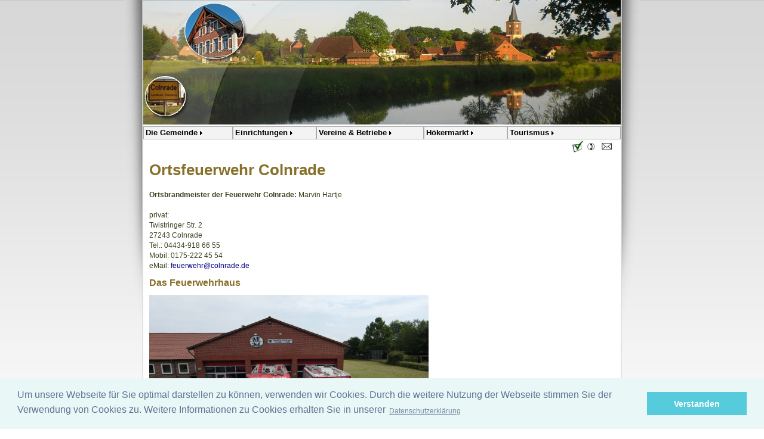

--- FILE ---
content_type: text/html; charset=UTF-8
request_url: https://www.colnrade.de/feuerwehr.php
body_size: 9959
content:
<!DOCTYPE HTML PUBLIC "-//SoftQuad Software//DTD HoTMetaL PRO 5.0::19981217::extensions to HTML 4.0//EN" "hmpro5.dtd">
 
<HTML>
 
<HEAD>
<TITLE>Gemeinde Colnrade</TITLE>
<META HTTP-EQUIV="expires" CONTENT="0"> 
<META HTTP-EQUIV="Content-Language" CONTENT="de"> 
<META NAME="GENERATOR" CONTENT="Weaverslave 4"> 
<META HTTP-EQUIV="Content-Type" CONTENT="text/html; charset=ISO-8859-1"> 
<META NAME="Title" CONTENT="Gemeinde Colnrade"> 
<META NAME="Publisher" CONTENT="Gemeinde Colnrade"> 
<META NAME="Copyright" CONTENT="Gemeinde Colnrade"> 
<META NAME="Revisit" CONTENT="After 50 days"> 
<META NAME="Keywords"
 CONTENT="Gemeinde, Beckeln, Colnrade, D&uuml;nsen, Gro&szlig; Ippener, Harpstedt, Kirchseelte, Prinzhoefte, Winkelsett, Oldenburg, Wildeshauser Geest, Erholung, Freizeit, Weser-Ems, Gewerbe, Transporte, Metallbau, Wald, Rad, Radfahren, Erholungsort, Muehle, Autobahn A1, Delmenhorst, Bremen, reiten, Pferde"
 LANG="de"> 
<META HTTP-EQUIV="KEYWORDS"
 CONTENT="Gemeinde, Beckeln, Colnrade, D&uuml;nsen, Gro&szlig; Ippener, Harpstedt, Kirchseelte, Prinzh&ouml;fte, Winkelsett, Oldenburg, Wildeshauser Geest, Erholung, Freizeit, Weser-Ems, Gewerbe, Transporte, Metallbau, Wald, Rad, Radfahren, Erholungsort, Muehle, Autobahn A1, Delmenhorst, Bremen, reiten, Pferde">

<META NAME="Description" CONTENT="Gemeinde Colnrade"> 
<META NAME="Abstract" CONTENT="Gemeinde Colnrade&gt; &lt;META NAME="> 
<META NAME="page-topic" CONTENT="Private Homepage"> 
<META NAME="audience" CONTENT=" Alle "> 
<META NAME="Robots" CONTENT="INDEX,FOLLOW"> 
<META NAME="Language" CONTENT="Deutsch"> 
<META NAME="Content-Language" CONTENT="de"> 
<link rel="icon" href="pix/wappen1.jpg">
<LINK REL="stylesheet" HREF="global.css" TYPE="text/css"> 
<link rel="stylesheet" type="text/css" href="//cdnjs.cloudflare.com/ajax/libs/cookieconsent2/3.0.3/cookieconsent.min.css" />
<script src="//cdnjs.cloudflare.com/ajax/libs/cookieconsent2/3.0.3/cookieconsent.min.js"></script>
<script>
window.addEventListener("load", function(){
window.cookieconsent.initialise({
  "palette": {
    "popup": {
      "background": "#eaf7f7",
      "text": "#5c7291"
    },
    "button": {
      "background": "#56cbdb",
      "text": "#ffffff"
    }
  },
  "content": {
    "message": "Um unsere Webseite f&uuml;r Sie optimal darstellen zu k&ouml;nnen, verwenden wir Cookies. Durch die weitere Nutzung der Webseite stimmen Sie der Verwendung von Cookies zu. Weitere Informationen zu Cookies erhalten Sie in unserer",
    "dismiss": "Verstanden",
    "link": "Datenschutzerkl&auml;rung",
    "href": "dsgvo.php"
  }
})});
</script>

</HEAD><BODY LEFTMARGIN="0" TOPMARGIN="0" MARGINWIDTH="0" MARGINHEIGHT="0"
 STYLE="background-image: url(pix/bg1.jpg); background-repeat: repeat-x">
<TABLE WIDTH="100%" CELLPADDING="0" CELLSPACING="0">
<TR>
<TD VALIGN="TOP" ALIGN="CENTER"> 
<TABLE WIDTH="860" CELLPADDING="0" CELLSPACING="0">
<TR>
<TD VALIGN="TOP" ALIGN="LEFT" WIDTH="30"
 STYLE="background-image: url(pix/bgl1.jpg); background-repeat: no-repeat">&nbsp;</TD>
<TD VALIGN="TOP" ALIGN="LEFT" WIDTH="800" HEIGHT="1000" BGCOLOR="#FFFFFF"> 
<TABLE WIDTH="800" CELLPADDING="0" CELLSPACING="0">
<TR>
<TD HEIGHT="15" ALIGN="LEFT"><a href="index.php"><IMG SRC="pix/b1.jpg" WIDTH="800" HEIGHT="209"></a></TD>
</TR>
</TABLE>
<DIV STYLE="position:relative;">
<DIV ID="menuSystem"
 STYLE="position: absolute; left: 0px; top: 0px; background-position: left top; background-repeat: no-repeat; width: 800px; background-color: transparent; height: 20px">
<!DOCTYPE HTML PUBLIC "-//SoftQuad Software//DTD HoTMetaL PRO 5.0::19981217::extensions to HTML 4.0//EN" "hmpro5.dtd">
 
<HTML>
 
<HEAD>
<TITLE></TITLE>
<LINK REL="stylesheet" HREF="horizontal.css" TYPE="text/css"> 
</HEAD>

<BODY>
<SCRIPT TYPE="text/javascript" LANGUAGE="JavaScript" SRC="menu_script/DHTMLMenuExpanderV2.js"></SCRIPT>

<SCRIPT TYPE="text/javascript" LANGUAGE="JavaScript" SRC="menu_script/sample4.js"></SCRIPT>

<DIV ID="menuSystem">
<TABLE ID="mainTable" WIDTH="800">
<TR>
<TD VALIGN="TOP" ALIGN="LEFT"> 
<TABLE BGCOLOR="#FFFFFF" WIDTH="150" CELLPADDING="0" CELLSPACING="0">
<TR>
<TH WIDTH="200">Die Gemeinde</TH>
</TR>
<TR>
<TD WIDTH="200"><A HREF="grussworte_buegermeisterin.php">Gru&szlig;wort der
B&uuml;rgermeisterin</A></TD>
</TR>
<TR>
<TD WIDTH="200"><HR>
</TD>
</TR>
<TR>
<TD WIDTH="200"><A HREF="gemeinderat.php">Der Gemeinderat</A></TD>
</TR>
<TR>
<TD WIDTH="200"><A
HREF="https://votemanager.kdo.de/20210912/034585401/praesentation/ergebnis.html?wahl_id=225&stimmentyp=0&id=ebene_8_id_2505"
TARGET="_blank">Kommunalwahlen 2021</A></TD>
</TR>
<TR>
<TD WIDTH="200"><A HREF="gemeindedaten.php">Gemeindedaten</A></TD>
</TR>
<TR>
<TD WIDTH="200"><A HREF="wappen.php">Wappen</A></TD>
</TR>
<TR>
<TD WIDTH="200"><A HREF="sonnenstein-beckstedt.php">Sonnenstein Beckstedt</A></TD>
</TR>
<!-- 
<TR>
<TD WIDTH="200"><A
HREF="bevoelkerungsgschichte.php">Bev&ouml;lkerungsgesch.</A></TD>
</TR>-->
<TR>
<TD WIDTH="200"><A HREF="landschaftsgeschichte.php">Landschaftsgeschichte Gemeinde Colnrade</A></TD>
</TR>
<TR>
<TD WIDTH="200"><A HREF="kirchengeschichte.php">Kirchengeschichte</A></TD>
</TR>
<TR>
<TD WIDTH="200"><A HREF="schulgeschichte.php">Schulgeschichte</A></TD>
</TR>
<TR>
<TD WIDTH="200"><HR>
</TD>
</TR>
<TR>
<TD WIDTH="200"><A HREF="schusterdorf_colnrade.php">Schusterdorf Colnrade</A></TD>
</TR>
<TR>
<TD WIDTH="200"><HR>
</TD>
</TR>
<TR>
<TD WIDTH="200"><A HREF="fotos_der_gemeinde1.php">Fotos der Gemeinde</A></TD>
</TR>
<TR>
<TD WIDTH="200"><A HREF="links_der_gemeinde.php">Links der Gemeinde</A></TD>
</TR>
<TR>
<TD WIDTH="200"><HR>
</TD>
</TR>
<TR>
<TD WIDTH="200"><A HREF="notfallnummern.php">Notfallnummern</A></TD>
</TR>
<TR>
<TD WIDTH="200"><A HREF="impressum.php">Impressum</A></TD>
</TR>
<TR>
<TD WIDTH="200"><A HREF="dsgvo.php">Datenschutzerkl&auml;rung</A></TD>
</TR>
<TR>
<TD WIDTH="200"><A HREF="kontakt.php">Kontakt</A></TD>
</TR>
<TR>
<TD WIDTH="200"><HR>
</TD>
</TR>
<TR>
<TD WIDTH="200"><A HREF="index.php">Startseite</A></TD>
</TR>
</TABLE>
</TD>
<TD VALIGN="TOP" ALIGN="LEFT"> 
<TABLE BGCOLOR="#FFFFFF" WIDTH="140" CELLSPACING="0" CELLPADDING="0">
<TR>
<TH>Einrichtungen</TH>
</TR>
<TR>
<TD><A HREF="kindergarten.php">Kindergarten</A></TD>
</TR>
<TR>
<TD><A HREF="feuerwehr.php">Feuerwehr</A></TD>
</TR>
<TR>
<TD><A HREF="buecherei.php">B&uuml;cherei </A></TD>
</TR>
<TR>
<TD></TD>
</TR>
</TABLE>
</TD>
<TD VALIGN="TOP" ALIGN="LEFT"> 
<TABLE WIDTH="180" CELLSPACING="0" CELLPADDING="0">
<TR>
<TH>Vereine &amp; Betriebe</TH>
</TR>
<TR>
<TD><A HREF="vereine.php">Vereine</A></TD>
</TR>
<TR>
<TD><A HREF="betriebe.php">Betriebe</A></TD>
</TR>
</TABLE>
</TD>
<TD VALIGN="TOP" ALIGN="LEFT"> 
<TABLE WIDTH="140" CELLSPACING="0" CELLPADDING="0">
<TR>
<TH WIDTH="100">H&ouml;kermarkt</TH>
</TR>
<TR>
<TD><A HREF="hoeckermarkt.php">H&ouml;kermarkt</A></TD>
</TR>
<TR>
<TD><A HREF="http://www.hoekermarkt.de/#xl_anchor_anmeldung"
TARGET="_blank">Anmeldung zum Markt</A></TD>
</TR>
</TABLE>
</TD>
<TD VALIGN="TOP" ALIGN="LEFT"> 
<TABLE WIDTH="190" CELLSPACING="0" CELLPADDING="0">
<TR>
<TH>Tourismus</TH>
</TR>
<TD><A HREF="kanu_wandern.php">Kanu wandern</A></TD>
</TR>
<TR>
<TD><A HREF="kunst_kultur.php">Kunst &amp; Kultur</A></TD>
</TR>
<TR>
<TD><HR>
</TD>
</TR>
<TR>
<TD><A HREF="dorfplaetze.php">Dorfpl&auml;tze</A></TD>
</TR>
<TR>
<TD><HR>
</TD>
</TR>
<TR>
<TD><A HREF="radwege.php">Radwege </A></TD>
</TR>
<TR>
<TD><A HREF="wanderwege.php">Wanderwege</A></TD>
</TR>
<TR>
<TD><A HREF="ortsplaene.php">Ortspl&auml;ne</A></TD>
</TR>
<TR>
<TD></TD>
</TR>
</TABLE>
</TD>
<TD WIDTH="10" VALIGN="TOP" ALIGN="LEFT"></TD>
</TR>
</TABLE>
</DIV>
</BODY>
</HTML>

 
</DIV>
<DIV ID="iconLeiste"
 STYLE="position: absolute; left: 0px; top: 20px; background-position: left top; background-repeat: no-repeat; width: 800px; background-color: transparent; height: 20px">
<!DOCTYPE HTML PUBLIC "-//SoftQuad Software//DTD HoTMetaL PRO 5.0::19981217::extensions to HTML 4.0//EN" "hmpro5.dtd">
 
<HTML>
 
<HEAD>
<TITLE></TITLE>
<LINK REL="stylesheet" HREF="horizontal.css" TYPE="text/css"> 
</HEAD>

<BODY>
<TABLE WIDTH="800" CELLPADDING="0" CELLSPACING="0">
<TR>
<TD VALIGN="TOP" ALIGN="LEFT" WIDTH="10" HEIGHT="30"></TD>
<TD VALIGN="MIDDLE" ALIGN="RIGHT" WIDTH="780" HEIGHT="30"><A
HREF="index.php"><IMG SRC="pix/startseite1.jpg" WIDTH="23" HEIGHT="21"
BORDER="0"></A><A HREF="notfallnummern.php"><IMG SRC="pix/kontakt3.jpg"
BORDER="0" WIDTH="22" HEIGHT="21"></A><A HREF="kontakt.php"><IMG
SRC="pix/kontakt2.jpg" BORDER="0" WIDTH="28" HEIGHT="21"></A></TD>
<TD VALIGN="TOP" ALIGN="LEFT" WIDTH="10" HEIGHT="30"></TD>
</TR>
</TABLE>
</BODY>
</HTML>

 
</DIV><DIV
 STYLE="position: absolute; left: 0px; top: 40px; background-position: left top; background-repeat: no-repeat; width: 800px; height: 950px"
 ID="myContent">
<TABLE WIDTH="800" CELLPADDING="0" CELLSPACING="0">
<TR>
<TD VALIGN="TOP" ALIGN="LEFT" WIDTH="10" HEIGHT="500"></TD>
<TD VALIGN="TOP" ALIGN="LEFT" WIDTH="780" HEIGHT="500"><H1>Ortsfeuerwehr Colnrade </H1>
<P><B>Ortsbrandmeister der Feuerwehr Colnrade: </B>Marvin Hartje <BR>
<BR>
privat: <BR>
Twistringer Str. 2 <BR>
27243 Colnrade<BR>
Tel.: 04434-918 66 55 <BR>
Mobil: 0175-222 45 54 <BR>
eMail: <A HREF="mailto:feuerwehr@colnrade.de">feuerwehr@colnrade.de</A></P>
<H2>Das Feuerwehrhaus</H2>
<IMG SRC="pix/feuerwehr2.jpg" WIDTH="60%" HEIGHT="60%"><BR>
<BR>
</TD>
<TD VALIGN="TOP" ALIGN="LEFT" WIDTH="10" HEIGHT="500"></TD>
</TR>
</TABLE>
<TABLE WIDTH="800" CELLPADDING="0" CELLSPACING="0">
<TR>
<TD VALIGN="TOP" ALIGN="LEFT" WIDTH="10"></TD>
<TD VALIGN="TOP" ALIGN="RIGHT" WIDTH="780"
 STYLE="border-top: 1px #C0C0C0 dotted"><BR>
<FONT SIZE="1">webdesign: </FONT><A HREF="http://www.webdesign-bp.de"
TARGET="_blank"><FONT SIZE="1">webdesign-bp.de</FONT></A></TD>
<TD VALIGN="TOP" ALIGN="LEFT" WIDTH="10"></TD>
</TR>
</TABLE>
</DIV>
</DIV>
</TD>
<TD VALIGN="TOP" ALIGN="LEFT" WIDTH="30"
 STYLE="background-image: url(pix/bgr1.jpg); background-repeat: no-repeat">&nbsp;</TD>
</TR>
</TABLE>
</TD>
</TR>
</TABLE>
</BODY>
</HTML>



--- FILE ---
content_type: text/css
request_url: https://www.colnrade.de/global.css
body_size: 5703
content:
/* ----------------------------------------------------------------
	Globale CSS-Datei
---------------------------------------------------------------- */

/* ----------------------------------------------------------------
	Links
---------------------------------------------------------------- */

A{
  font-weight: normal;
  font-size: 12px;
  color: #000080;
  font-style: normal;
  font-family: Arial, Trebuchet MS, Arial, MS Sans Serif, SansSerif, Helvetica;
  font-variant: normal;
  text-decoration: none;
}

A:link { 
  color: #000080; 
}

A:visited { 
  color: #000080; 
} 

A:hover { 
  color: #000000; 
} 

A:active { 
  color: #000080;
} 

A.menue {
  font-weight: bolder;
  font-size: 14px;
  color: #FFFFFF;
  font-style: normal;
  font-family: Trebuchet MS, Arial, MS Sans Serif, SansSerif, Helvetica;
  font-variant: normal;
  text-decoration: none;
}

A.menue:link { 
  color: #FFFFFF; 
}

A.menue:visited { 
  color: #FFFFFF; 
} 

A.menue:hover { 
  color: #C0C0C0; 
} 

A.menue:active { 
  color: #FFFFFF;
}

A.special{
  font-weight: normal;
  font-size: 10px;
  color: #FFFFFF;
  font-style: normal;
  font-family: Arial, Trebuchet MS, Arial, MS Sans Serif, SansSerif, Helvetica;
  font-variant: normal;
  line-height: 8px;
}

A.special:link { 
  color: #FFFFFF; 
}

A.special:visited { 
  color: #FFFFFF; 
} 

A.special:hover { 
  color: #FFFFFF; 
} 

A.special:active { 
  color: #FFFFFF;
}

A.kontakt {
  font-weight: normal;
  font-size: 11px;
  color: #0073AF;
  font-style: normal;
  font-family: Arial, Trebuchet MS, Arial, MS Sans Serif, SansSerif, Helvetica;
  font-variant: normal;
  text-decoration: none;
}

A.kontakt:link { 
  color: #0073AF; 
}

A.kontakt:visited { 
  color: #0073AF; 
} 

A.kontakt:hover { 
  color: #CAAE65; 
} 

A.kontakt:active { 
  color: #0073AF;
}



/* ----------------------------------------------------------------
	Absatz-Eigenschaften
---------------------------------------------------------------- */

P, LI {
  font-weight: normal;
  font-size: 12px;
  color: #3C4321;
  font-style: normal;
  font-family: Arial, Trebuchet MS, Arial, MS Sans Serif, SansSerif, Helvetica;
  font-variant: normal;
  line-height:17px;
}

P.kontakt {
  font-weight: normal;
  font-size: 11px;
  color: #0073AF;
  font-style: normal;
  font-family: Arial, Trebuchet MS, Arial, MS Sans Serif, SansSerif, Helvetica;
  font-variant: normal;
  line-height:17px;
}


/* ----------------------------------------------------------------
	�berschriften-Eigenschaften
---------------------------------------------------------------- */

H1 {
  font-weight: bolder;
  font-size: 26px;
  color: #87702A;
  font-style:  normal;;
  font-family: Trebuchet MS, Arial, MS Sans Serif, SansSerif, Helvetica;
  font-variant: normal;
  line-height: 32px;
}


H2 {
  font-weight: bold;
  font-size: 16px;
  color: #87702A;
  font-style:  normal;;
  font-family: Trebuchet MS, Arial, MS Sans Serif, SansSerif, Helvetica;
  font-variant: normal;
  line-height: 14px;
}

H3 {
  font-weight: bold;
  font-size: 12px;
  color: #02797F;
  font-style:  normal;;
  font-family: Trebuchet MS, Arial, MS Sans Serif, SansSerif, Helvetica;
  font-variant: normal;
  line-height: 12px;
}

H4 {
  font-weight: bold;
  font-size: 14px;
  color: #87702A;
  font-style:  normal;;
  font-family: Trebuchet MS, Arial, MS Sans Serif, SansSerif, Helvetica;
  font-variant: normal;
  line-height: 8px;
}




/* ----------------------------------------------------------------
	Body-Eigenschaften
---------------------------------------------------------------- */

BODY {
  font-weight: normal;
  font-size: 14px;
  color: #000000;
  font-style: normal;
  font-family: Arial, Trebuchet MS, Arial, MS Sans Serif, SansSerif, Helvetica;
  font-variant: normal;
}

/* ----------------------------------------------------------------
	Tabellen-Eigenschaften
---------------------------------------------------------------- */
TABLE {
  padding-right: 0px;
  padding-left: 0px;
  font-size: 12px;
  font-color: #000000;
  padding-bottom: 0px;
  padding-top: 0px;
  font-family: Arial, Trebuchet MS, Arial, MS Sans Serif, SansSerif, Helvetica;
  margin-top: 0px;
  margin-left: 0px;
  margin-right: 0px;
  margin-bottom: 0px;
}

TD {
  padding-right: 0px;
  padding-left: 0px;
  padding-bottom: 0px;
  font-size: 12px;
  font-family: Arial, Trebuchet MS, Arial, MS Sans Serif, SansSerif, Helvetica;
  padding-top: 0px;
  margin-top: 0px;
  margin-left: 0px;
  margin-right: 0px;
  margin-bottom: 0px;
}

/* ----------------------------------------------------------------
	Eingabefelder-Eigenschaften
---------------------------------------------------------------- */

INPUT {
  font-weight: normal;
  font-size: 12px;
  color: #000000;
  font-style: normal;
  font-family: Arial, Trebuchet MS, Arial, MS Sans Serif, SansSerif, Helvetica;
  font-variant: normal;
  width: 280px;
}

INPUT.short {
  font-weight: normal;
  font-size: 12px;
  color: #000000;
  font-style: normal;
  font-family: Arial, Trebuchet MS, Arial, MS Sans Serif, SansSerif, Helvetica;
  font-variant: normal;
  width: 50px;
}

TEXTAREA {
  font-weight: normal;
  font-size: 12px;
  color: #000000;
  font-style: normal;
  font-family: Arial, Trebuchet MS, Arial, MS Sans Serif, SansSerif, Helvetica;
  font-variant: normal;
  width: 280px;
}



/* ----------------------------------------------------------------
	Button-Eigenschaften
---------------------------------------------------------------- */

button {
  font-family: Arial, Trebuchet MS, Arial, MS Sans Serif, SansSerif, Helvetica;
}


/* ----------------------------------------------------------------
	listview-Eigenschaften
---------------------------------------------------------------- */

table.mainlistview th { 
  font-weight: bold; 
  border-bottom: 2px #000000 solid;
}

table.mainlistview td { 
  border-bottom: 1px #C0C0C0 solid;
}




--- FILE ---
content_type: text/css
request_url: https://www.colnrade.de/horizontal.css
body_size: 1249
content:

#menuSystem { 
	position: relativ; 
	left: 10px; 
	top: 20px; 
	z-index: 1;
 	font-weight: bolder;
}

#menuSystem table { 
	font-family: arial, verdana,geneva,sans serif; 
	font-size: 10pt; 
	border-collapse:collapse;
	font-weight: bolder;
}

#menuSystem table td { 
	padding:0px; 
}

#mainTable table {
	border:1px outset #FFFFFF; 
	border-collapse:collapse; 
}

#mainTable th { 
	background-color: #F3F3F3; 
	padding-left: 3px; 
	padding-right: 3px; 	
	padding-bottom: 3px; 
	padding-top: 2px; 
	text-align:left; 
	color:#000000;
	font-family: arial,verdana,geneva,sans serif; 
	font-size: 10pt; 
	font-weight: normal;
	font-weight: bolder;
}

#mainTable table td { 
	background-color: #E8E8E8; 
	padding-left: 3px; 
	padding-right: 3px;  	
	padding-bottom: 1px; 
	padding-top: 1px;
	text-align:left;
}

#mainTable a { 
	color: #000000;
	padding-left: 3px; 
	padding-right: 3px; 
	font-family: arial,verdana,geneva,sans serif; 
	font-size: 10pt; 
	text-decoration: none;
	display:block; 
	font-weight: normal;
}

#mainTable a:link { 
	color: #000000; 
	padding-left: 3px; 
	padding-right: 3px; 
	font-family: arial,verdana,geneva,sans serif; 
	font-size: 10pt; 
	text-decoration: none
	font-weight: normal;
}

#mainTable a:hover { 
	color: #FFFFFF; 
	padding-left: 3px; 
	padding-right: 3px; 	
	background-color:#C0C0C0; 
	font-family: arial,verdana,geneva,sans serif; 
	font-size: 10pt; 	
	text-decoration: none; 
	display:block;
	font-weight: normal;
}

--- FILE ---
content_type: text/javascript
request_url: https://www.colnrade.de/menu_script/DHTMLMenuExpanderV2.js
body_size: 6790
content:
//--------------------------------------------------------------------------------------------------
// All material contained within this document and associated downloaded pages 
// is the property of 4thorder(TM) unless otherwise noted
// Copyright � 2005.  All rights reserved.
//
// Author: Michael Falatine || Authors email: 4thorder@4thorder.us
//
// USAGE: You may use this script for commercial or personal use, however, the copyright is retained-
// by 4thorder (TM).
//
// For other free Scripts visit: http://www.4thorder.us/Scripts/
//---------------------------------------------------------------------------------------------------

//-----------------begin insertAdjacent code-----------------------------------------------------
// This portion written by Thor Larholm thor@jscript.dk
// Allows for insertAdjacentHTML(), insertAdjacentText() and insertAdjacentElement()
// functionality in Netscape / Mozilla /Opera
if(typeof HTMLElement!="undefined" && !HTMLElement.prototype.insertAdjacentElement){
	HTMLElement.prototype.insertAdjacentElement = function(where,parsedNode)
	{
		switch (where){
		case 'beforeBegin':
			this.parentNode.insertBefore(parsedNode,this)
			break;
		case 'afterBegin':
			this.insertBefore(parsedNode,this.firstChild);
			break;
		case 'beforeEnd':
			this.appendChild(parsedNode);
			break;
		case 'afterEnd':
			if (this.nextSibling) this.parentNode.insertBefore(parsedNode,this.nextSibling);
			else this.parentNode.appendChild(parsedNode);
			break;
		}
	}

	HTMLElement.prototype.insertAdjacentHTML = function(where,htmlStr)
	{
		var r = this.ownerDocument.createRange();
		r.setStartBefore(this);
		var parsedHTML = r.createContextualFragment(htmlStr);
		this.insertAdjacentElement(where,parsedHTML)
	}


	HTMLElement.prototype.insertAdjacentText = function(where,txtStr)
	{
		var parsedText = document.createTextNode(txtStr)
		this.insertAdjacentElement(where,parsedText)
	}
}
//----------------------end insertAdjacent code-------------------------------------------------------

// ::::::::::::::::
// :::: Styles :::
// ::::::::::::::::
function setSTYLES()
{
mainTABLEElement=document.getElementById("mainTable");
TDCol=mainTABLEElement.getElementsByTagName("TD");
for (s=0; s<TDCol.length; s++)
	{TDCol.item(s).style.verticalAlign='top';}
	
// Set Transparency level
if(navigator.appName == 'Microsoft Internet Explorer')
	{document.getElementById('menuSystem').style.filter="progid:DXImageTransform.Microsoft.Alpha(opacity="+TValue+")";}
else
	{document.getElementById('menuSystem').style.MozOpacity=1;
	 TValue=parseFloat(TValue/100-.001); // .001 is fix for moz opacity/image bug
	 document.getElementById('menuSystem').style.MozOpacity=TValue;}
	
// Collection used to determine if section has children
SUBTABLECol=mainTABLEElement.getElementsByTagName("TABLE");
for (s=0; s<SUBTABLECol.length; s++)
	{
	TDChildrenCol=SUBTABLECol.item(s).getElementsByTagName("TD");
	// If children then insert image depending on ECState
	if(TDChildrenCol.length>0)
		{
		THCol=SUBTABLECol.item(s).getElementsByTagName("TH");
		if(ImagePlacement=='before')
			{
			var str='<IMG border="0" src="menu_script\/'+imagePLUS+'" alt="Expand ALL">&nbsp;';
			THCol.item(0).insertAdjacentHTML("afterBegin", str);
			}
		else if(ImagePlacement=='after')
			{
			var str='&nbsp;<IMG border="0" src="menu_script\/'+imagePLUS+'" alt="Expand ALL">';
			THCol.item(0).insertAdjacentHTML("beforeEnd", str);
			}
		else {}
		THCol.item(0).style.cursor="pointer";
		}
	}
}

// :::::::::::::::::::::::::::
// :::: Global Functions :::
// :::::::::::::::::::::::::::
window.onload=InitializePage;

function InitializePage()
{hideALL(); setSTYLES(); attachEventhandlers();}

// Attach event handlers to all images within container
function attachEventhandlers()
{
mainTABLEElement=document.getElementById("mainTable");
TABLECol=mainTABLEElement.getElementsByTagName("TABLE");

if (TABLECol!=null)
	{for (l=0; l<TABLECol.length; l++)
		{
		THCol=TABLECol.item(l).getElementsByTagName("TH");
		THCol.item(0).setAttribute('id',l);
		if(handlerTYPE=='mouseover')
			{THCol.item(0).onmouseover=eHandler;
			 document.getElementsByTagName("BODY").item(0).onclick=eHandler;}
		else if(handlerTYPE=='click')
			{document.getElementsByTagName("BODY").item(0).onmouseout=eHandler;}
		}
	}
}

function hideALL()
{
mainTABLEElement=document.getElementById("mainTable");
TABLECol=mainTABLEElement.getElementsByTagName("TABLE");
for (a=0; a<TABLECol.length; a++)
	{
	IMGCol=TABLECol.item(a).getElementsByTagName("IMG");
	if (IMGCol.item(0)!=null){IMGCol.item(0).setAttribute('src','menu_script/'+imagePLUS);}
	
	THCol=TABLECol.item(a).getElementsByTagName("TH");
	for (b=0; b<THCol.length; b++)
		{THCol.item(b).setAttribute("ECState",0);}
		
	TRCol=TABLECol.item(a).getElementsByTagName("TR");
	for (c=1; c<TRCol.length; c++)
		{
		TRCol.item(c).style.display='none';
		}
	}
}

function showSingle()
{
mainTABLEElement=document.getElementById("mainTable");
TABLECol=mainTABLEElement.getElementsByTagName("TABLE");

if (TABLECol!=null)
	{
	for (z=0; z<TABLECol.length; z++)
		{
		TRCol=TABLECol.item(z).getElementsByTagName("TR");
		THCol=TABLECol.item(z).getElementsByTagName("TH");
		IMGCol=TABLECol.item(z).getElementsByTagName("IMG");

		// Grab ECState and expand or collapse branch
		State=THCol.item(0).getAttribute("ECState");
		if(State==0)
			{
			// ECState is COLLAPSED (+) (0)
			if (IMGCol.item(0)!=null){IMGCol.item(0).setAttribute('src','menu_script/'+imagePLUS);}
			for (l=1; l<TRCol.length;l++)
				{
				TRCol.item(l).style.display='none';
				}
			}
		else	 if(State==1)
			{
			// ECState is EXPANDED (-) (1)
			if (IMGCol.item(0)!=null){IMGCol.item(0).setAttribute('src','menu_script/'+imageMINUS);}
				for (m=0; m<TRCol.length; m++)
				{// Browser compatibility code
				if(navigator.appName == 'Microsoft Internet Explorer')
					{
					if(navigator.userAgent.indexOf('Opera') != -1)
						{TRCol.item(m).style.display='table-row';}
					else	{TRCol.item(m).style.display='block'; }
					}
				else	{TRCol.item(m).style.display='table-row';}
				}
			}
		}
	}
}

// ::::::::::::::::::::::::::
// :::: Event Handlers ::::
// ::::::::::::::::::::::::::
var targ;
var previousTargID

function eHandler(e)
{
// Browser compatibility code
if (!e) var e = window.event;
if (e.target) targ = e.target;
else if (e.srcElement) targ = e.srcElement;
if (targ.nodeType == 3) // defeat Safari bug
	targ=targ.parentNode;

THElement=findTH(targ);

if(THElement!=null)
	{
	if(THElement.id!=previousTargID && oneBranch=='yes' )
		{hideALL();}
	if(handlerTYPE=='mouseover')
		{hideALL();}		
	previousTargID=THElement.id
	// Toggle ECState
	State=THElement.getAttribute("ECState");
		if(State==0){THElement.setAttribute("ECState",1);}
		else{THElement.setAttribute("ECState",0);}
	showSingle();
	}
else{hideALL();}
}

function findTH(t)
{
  if (t.tagName == "TH")
  	{return t;}
  else if
  	(t.tagName == "BODY")
  	{return null;}
  else
  {return findTH(t.parentNode);}
}

--- FILE ---
content_type: text/javascript
request_url: https://www.colnrade.de/menu_script/sample4.js
body_size: 1966
content:
//--------------------------------------------------------------------------------------------------
// All material contained within this and associated downloaded pages is the property of 4thorder(TM) 
// Copyright � 2005.  All rights reserved.
//
// Author: Michael Falatine || Authors email: 4thorder@4thorder.us
//
// USAGE: You may use this script for commercial or personal use, however, the copyright is retained-
// by 4thorder (TM).
//
// For other free Scripts visit: http://www.4thorder.us/Scripts/
//---------------------------------------------------------------------------------------------------

// ||||||||||||||||
// | Basic Set-up  |
// ||||||||||||||||

// BRANCH CONTROL SETTINGS [Value MUST be in quotes]:
	// Enable single branch opening ONLY
	// Options: ['yes'=one branch at a time, ''=all branches will open]
	// Note: ALL Values other than 'yes' allows user to open more than one branch at a time
	var oneBranch='yes';

// EVENT TYPE SETTINGS [Value MUST be in quotes]:
	// Options:
	// 'mouseover'= branch expands when mouse is OVER <TH> element
	// 'click'=branch expands when <TH> element is clicked
	var handlerTYPE='mouseover';

// TRANSPARENCY SETTINGS (%) [Value MUST NOT be in qoutes]:
	var TValue=100;
		// 100=100% visible, 0=invisible [MUST BE  a number between 0 and 100]
		// Can be decimal (example: 70.5) or integer (example: 71)
		// Does not work in Opera

// IMAGE PLACEMENT [Value MUST be in quotes]:
	// Options:
	// 'before'=images will be inserted BEFORE content within <TH> element
	// 'after'=images will be inserted AFTER content within <TH> element
	// ''=images will NOT be included within <TH> element
	var ImagePlacement='after';


// |||||||||||||||||||||||
// | Define Images Here  |
// |||||||||||||||||||||||
// [Value MUST be in quotes]
// All images MUST be located in the folder "menu_script"
// "menu_script" folder MUST be located in SAME directory as the webpage that you want the menu to be on
// Note: Some images have been provided.  You may use provided, your own, or none.

// SET [EXPAND] IMAGE FILE NAME:

	var imagePLUS='arrow.gif';

// SET [COLLAPSE] IMAGE FILE NAME:
		
	var imageMINUS	='arrowdn.gif';

